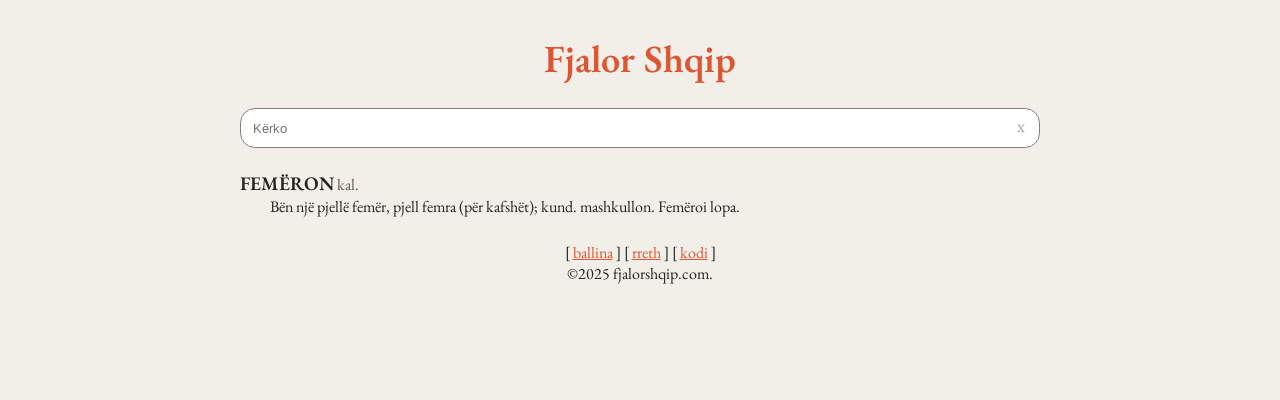

--- FILE ---
content_type: text/html
request_url: https://fjalorshqip.com/f/femeeron/
body_size: 3785
content:
<!DOCTYPE html><html lang="sq" data-astro-cid-ouamjn2i> <head><meta charset="utf-8"><meta name="viewport" content="width=device-width"><meta name="generator" content="Astro v4.2.1"><meta name="description" content="Kuptimi i fjalës FEMËRON në gjuhën shqipe. Definicioni i FEMËRON."><link rel="icon" type="image/x-icon" href="/favicon.ico"><link rel="search" type="application/opensearchdescription+xml" title="FjalorShqip Search" href="/opensearch.xml"><title>FEMËRON | Kuptimi i fjalës | fjalorshqip.com</title><script defer src="https://cloud.umami.is/script.js" data-website-id="2a305a59-e47b-4fc7-bf6c-0af934b1860e"></script><style>._entries_1aky3_1{display:flex;flex-direction:column;gap:20px;margin-top:20px}._definition_1aky3_8{box-sizing:border-box;margin-left:30px}._title_1aky3_13{font-size:1.2em;font-weight:600}._attributes_1aky3_18{color:#655}
._searchContainer_yc5j5_1 ._searchbar_yc5j5_1{display:flex;background:#fff;width:100%;align-items:center;padding:10px 5px 10px 10px;transition:all .2s ease;border:1px solid grey;border-radius:15px;box-sizing:border-box;cursor:text}._searchContainer_yc5j5_1 ._searchbar_yc5j5_1._hasSuggestions_yc5j5_13{border-bottom-left-radius:0;border-bottom-right-radius:0}._searchContainer_yc5j5_1 ._searchbar_yc5j5_1:has(input:focus){border-color:#d53}._searchContainer_yc5j5_1 ._searchbar_yc5j5_1 input{flex-grow:1;border:none;outline:none;background:transparent}._searchContainer_yc5j5_1 ._searchbar_yc5j5_1 ._clearButton_yc5j5_26{transition:all .2s ease;padding:2px 9px;cursor:pointer;opacity:.5;font-size:.7rem}._searchContainer_yc5j5_1 ._searchbar_yc5j5_1 ._clearButton_yc5j5_26:hover{opacity:1}._searchContainer_yc5j5_1 ._searchbar_yc5j5_1 ._clearButton_yc5j5_26:active{opacity:.8}._searchContainer_yc5j5_1 ._searchbar_yc5j5_1:has(input:placeholder-shown) ._clearButton_yc5j5_26{opacity:0;pointer-events:none}._searchContainer_yc5j5_1 ._suggestions_yc5j5_43{display:flex;flex-direction:column;padding-top:3px;gap:3px}._searchContainer_yc5j5_1 ._suggestions_yc5j5_43 ._suggestion_yc5j5_43{color:#d53;background-color:#fff;transition:background-color .4s ease;overflow:hidden;padding:7px 7px 7px 10px}._searchContainer_yc5j5_1 ._suggestions_yc5j5_43 ._suggestion_yc5j5_43:hover{background-color:#eee}
@font-face{font-family:EB Garamond Variable;font-style:normal;font-display:swap;font-weight:400 800;src:url(/_astro/eb-garamond-cyrillic-ext-wght-normal.6OTNCJcr.woff2) format("woff2-variations");unicode-range:U+0460-052F,U+1C80-1C88,U+20B4,U+2DE0-2DFF,U+A640-A69F,U+FE2E-FE2F}@font-face{font-family:EB Garamond Variable;font-style:normal;font-display:swap;font-weight:400 800;src:url(/_astro/eb-garamond-cyrillic-wght-normal.ek3FLqIK.woff2) format("woff2-variations");unicode-range:U+0301,U+0400-045F,U+0490-0491,U+04B0-04B1,U+2116}@font-face{font-family:EB Garamond Variable;font-style:normal;font-display:swap;font-weight:400 800;src:url(/_astro/eb-garamond-greek-ext-wght-normal.lqrkjX3W.woff2) format("woff2-variations");unicode-range:U+1F00-1FFF}@font-face{font-family:EB Garamond Variable;font-style:normal;font-display:swap;font-weight:400 800;src:url(/_astro/eb-garamond-greek-wght-normal.NzEAh34E.woff2) format("woff2-variations");unicode-range:U+0370-03FF}@font-face{font-family:EB Garamond Variable;font-style:normal;font-display:swap;font-weight:400 800;src:url(/_astro/eb-garamond-vietnamese-wght-normal.LTiwlBuG.woff2) format("woff2-variations");unicode-range:U+0102-0103,U+0110-0111,U+0128-0129,U+0168-0169,U+01A0-01A1,U+01AF-01B0,U+0300-0301,U+0303-0304,U+0308-0309,U+0323,U+0329,U+1EA0-1EF9,U+20AB}@font-face{font-family:EB Garamond Variable;font-style:normal;font-display:swap;font-weight:400 800;src:url(/_astro/eb-garamond-latin-ext-wght-normal.UvylpHm5.woff2) format("woff2-variations");unicode-range:U+0100-02AF,U+0304,U+0308,U+0329,U+1E00-1E9F,U+1EF2-1EFF,U+2020,U+20A0-20AB,U+20AD-20CF,U+2113,U+2C60-2C7F,U+A720-A7FF}@font-face{font-family:EB Garamond Variable;font-style:normal;font-display:swap;font-weight:400 800;src:url(/_astro/eb-garamond-latin-wght-normal.TWQ1FEMM.woff2) format("woff2-variations");unicode-range:U+0000-00FF,U+0131,U+0152-0153,U+02BB-02BC,U+02C6,U+02DA,U+02DC,U+0304,U+0308,U+0329,U+2000-206F,U+2074,U+20AC,U+2122,U+2191,U+2193,U+2212,U+2215,U+FEFF,U+FFFD}a{color:#d53;word-wrap:break-word;hyphens:auto}body{font-family:EB Garamond Variable,serif}body{background-color:#f1efe7;color:#222}body,header[data-astro-cid-ouamjn2i],footer[data-astro-cid-ouamjn2i]{display:flex;align-items:center;justify-content:center;flex-direction:column}.container[data-astro-cid-ouamjn2i]{width:800px;margin-left:5%;margin-right:5%}@media all and (max-width: 820px){.container[data-astro-cid-ouamjn2i]{width:95%}}header[data-astro-cid-ouamjn2i],footer[data-astro-cid-ouamjn2i]{padding-top:25px;padding-bottom:25px;gap:5px}header[data-astro-cid-ouamjn2i] .title[data-astro-cid-ouamjn2i]{font-size:2.4em;font-weight:600}header[data-astro-cid-ouamjn2i] .title[data-astro-cid-ouamjn2i] a[data-astro-cid-ouamjn2i],header[data-astro-cid-ouamjn2i] .title[data-astro-cid-ouamjn2i] a[data-astro-cid-ouamjn2i]:hover{text-decoration:none}.screenreader-text[data-astro-cid-ouamjn2i]{position:absolute;left:-999px;width:1px;height:1px;top:auto}.screenreader-text[data-astro-cid-ouamjn2i]:focus{color:#fff;display:inline-block;height:auto;width:auto;position:static;margin:auto}
</style></head> <body data-astro-cid-ouamjn2i> <a id="skip-nav" class="screenreader-text" href="#main-content" data-astro-cid-ouamjn2i>
Skip Navigation or Skip to Content
</a> <div class="container" data-astro-cid-ouamjn2i> <header data-astro-cid-ouamjn2i> <div class="title" data-astro-cid-ouamjn2i><a href="/" data-astro-cid-ouamjn2i>Fjalor Shqip</a></div> </header> <main id="main-content" data-astro-cid-ouamjn2i>  <style>astro-island,astro-slot,astro-static-slot{display:contents}</style><script>(()=>{var e=async t=>{await(await t())()};(self.Astro||(self.Astro={})).load=e;window.dispatchEvent(new Event("astro:load"));})();;(()=>{var b=Object.defineProperty;var f=(c,o,i)=>o in c?b(c,o,{enumerable:!0,configurable:!0,writable:!0,value:i}):c[o]=i;var l=(c,o,i)=>(f(c,typeof o!="symbol"?o+"":o,i),i);var p;{let c={0:t=>m(t),1:t=>i(t),2:t=>new RegExp(t),3:t=>new Date(t),4:t=>new Map(i(t)),5:t=>new Set(i(t)),6:t=>BigInt(t),7:t=>new URL(t),8:t=>new Uint8Array(t),9:t=>new Uint16Array(t),10:t=>new Uint32Array(t)},o=t=>{let[e,r]=t;return e in c?c[e](r):void 0},i=t=>t.map(o),m=t=>typeof t!="object"||t===null?t:Object.fromEntries(Object.entries(t).map(([e,r])=>[e,o(r)]));customElements.get("astro-island")||customElements.define("astro-island",(p=class extends HTMLElement{constructor(){super(...arguments);l(this,"Component");l(this,"hydrator");l(this,"hydrate",async()=>{var d;if(!this.hydrator||!this.isConnected)return;let e=(d=this.parentElement)==null?void 0:d.closest("astro-island[ssr]");if(e){e.addEventListener("astro:hydrate",this.hydrate,{once:!0});return}let r=this.querySelectorAll("astro-slot"),a={},h=this.querySelectorAll("template[data-astro-template]");for(let n of h){let s=n.closest(this.tagName);s!=null&&s.isSameNode(this)&&(a[n.getAttribute("data-astro-template")||"default"]=n.innerHTML,n.remove())}for(let n of r){let s=n.closest(this.tagName);s!=null&&s.isSameNode(this)&&(a[n.getAttribute("name")||"default"]=n.innerHTML)}let u;try{u=this.hasAttribute("props")?m(JSON.parse(this.getAttribute("props"))):{}}catch(n){let s=this.getAttribute("component-url")||"<unknown>",y=this.getAttribute("component-export");throw y&&(s+=` (export ${y})`),console.error(`[hydrate] Error parsing props for component ${s}`,this.getAttribute("props"),n),n}await this.hydrator(this)(this.Component,u,a,{client:this.getAttribute("client")}),this.removeAttribute("ssr"),this.dispatchEvent(new CustomEvent("astro:hydrate"))});l(this,"unmount",()=>{this.isConnected||this.dispatchEvent(new CustomEvent("astro:unmount"))})}disconnectedCallback(){document.removeEventListener("astro:after-swap",this.unmount),document.addEventListener("astro:after-swap",this.unmount,{once:!0})}connectedCallback(){if(!this.hasAttribute("await-children")||document.readyState==="interactive"||document.readyState==="complete")this.childrenConnectedCallback();else{let e=()=>{document.removeEventListener("DOMContentLoaded",e),r.disconnect(),this.childrenConnectedCallback()},r=new MutationObserver(()=>{var a;((a=this.lastChild)==null?void 0:a.nodeType)===Node.COMMENT_NODE&&this.lastChild.nodeValue==="astro:end"&&(this.lastChild.remove(),e())});r.observe(this,{childList:!0}),document.addEventListener("DOMContentLoaded",e)}}async childrenConnectedCallback(){let e=this.getAttribute("before-hydration-url");e&&await import(e),this.start()}start(){let e=JSON.parse(this.getAttribute("opts")),r=this.getAttribute("client");if(Astro[r]===void 0){window.addEventListener(`astro:${r}`,()=>this.start(),{once:!0});return}Astro[r](async()=>{let a=this.getAttribute("renderer-url"),[h,{default:u}]=await Promise.all([import(this.getAttribute("component-url")),a?import(a):()=>()=>{}]),d=this.getAttribute("component-export")||"default";if(!d.includes("."))this.Component=h[d];else{this.Component=h;for(let n of d.split("."))this.Component=this.Component[n]}return this.hydrator=u,this.hydrate},e,this)}attributeChangedCallback(){this.hydrate()}},l(p,"observedAttributes",["props"]),p))}})();</script><astro-island uid="1jQY90" prefix="r0" component-url="/_astro/SearchBar.Pepq_RQN.js" component-export="default" renderer-url="/_astro/client.mBN5ZAaw.js" props="{}" ssr="" client="load" opts="{&quot;name&quot;:&quot;SearchBar&quot;,&quot;value&quot;:true}" await-children=""><div class="_searchContainer_yc5j5_1"><div class="_searchbar_yc5j5_1"><input type="text" size="1" placeholder="Kërko" value=""/><span class="_clearButton_yc5j5_26">X</span></div><div class="_suggestions_yc5j5_43"></div></div><!--astro:end--></astro-island> <div class="_entries_1aky3_1"><div><span class="_title_1aky3_13">FEMËRON</span> <span class="_attributes_1aky3_18">kal.</span><br/><div class="_definition_1aky3_8">Bën një pjellë femër, pjell femra (për kafshët); kund. mashkullon. Femëroi lopa.</div></div></div>  </main> <footer data-astro-cid-ouamjn2i> <div data-astro-cid-ouamjn2i>  [ <a href="/">ballina</a> ] <!-- --> [ <a href="/rreth">rreth</a> ] <!-- --> [ <a href="https://github.com/shqip-dev/fjalorshqip.com" target="_blank">kodi</a> ]  </div> <div data-astro-cid-ouamjn2i>
&copy;2025 fjalorshqip.com.
</div> </footer> </div> <script defer src="https://static.cloudflareinsights.com/beacon.min.js/vcd15cbe7772f49c399c6a5babf22c1241717689176015" integrity="sha512-ZpsOmlRQV6y907TI0dKBHq9Md29nnaEIPlkf84rnaERnq6zvWvPUqr2ft8M1aS28oN72PdrCzSjY4U6VaAw1EQ==" data-cf-beacon='{"version":"2024.11.0","token":"ca4a731736f8408498da65ffdd854fc0","r":1,"server_timing":{"name":{"cfCacheStatus":true,"cfEdge":true,"cfExtPri":true,"cfL4":true,"cfOrigin":true,"cfSpeedBrain":true},"location_startswith":null}}' crossorigin="anonymous"></script>
</body></html> 